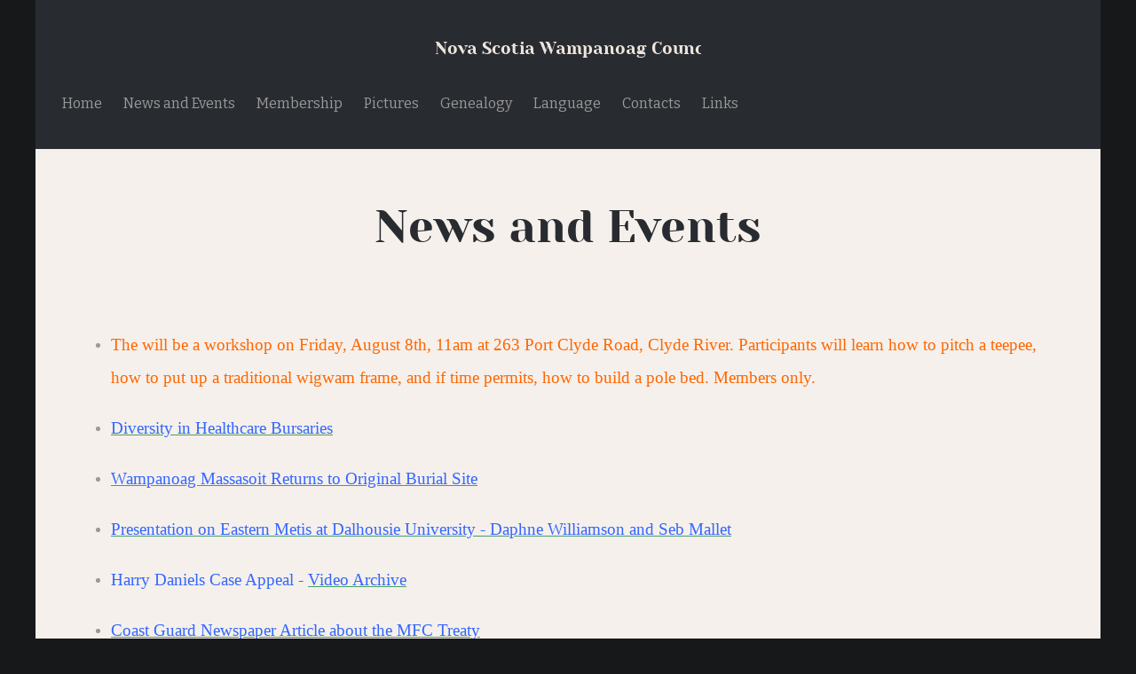

--- FILE ---
content_type: text/html; charset=utf-8
request_url: https://www.nswampanoag.org/news.html
body_size: 10882
content:

<!DOCTYPE html> <!--[if lt IE 7]> <html class="no-js ie lt-ie10 lt-ie9 lt-ie8 lt-ie7"> <![endif]--> <!--[if IE 7]> <html class="no-js ie ie7 lt-ie10 lt-ie9 lt-ie8"> <![endif]--> <!--[if IE 8]> <html class="no-js ie ie8 lt-ie10 lt-ie9"> <![endif]--> <!--[if IE 9]> <html class="no-js ie ie9 lt-ie10"> <![endif]--> <!--[if gt IE 9]> <html class="no-js ie not-ie-legacy"> <![endif]--> <!--[if !IE]><!--> <html class="wdk-theme no-js font-size--med"> <!--<![endif]--> <head> <meta http-equiv="X-UA-Compatible" content="IE=edge,chrome=1" /> <meta name="viewport" content="width=device-width, initial-scale=1.0" /> <meta name="format-detection" content="telephone=no" /> <link rel="stylesheet" href="https://assetsbeta.create-cdn.net/_assets/livesites/feature/content-builder/content-builder.min.css?946c8f0262d2417f57c6f34745b66037"> <title>News and Events</title> <meta name="keywords" content=""/> <meta name="description" content=""/> <meta name="MSSmartTagsPreventParsing" content="TRUE"/> <link rel="shortcut icon" href="/favicon_default.ico" /> <script src="https://assetsbeta.create-cdn.net/_assets/livesites/component/common/jquery-3.7.1.min.js?2c872dbe60f4ba70fb85356113d8b35e" type="text/javascript"></script><script src="https://assetsbeta.create-cdn.net/_assets/livesites/component/common/jquery-migrate-3.5.2.min.js?88d82ba2bc432aa8ea45a71fb47ebccf" type="text/javascript"></script><script src="/include/js/loader.js?2025-06-26 11:03:06"></script><!-- Global site tag (gtag.js) - Google Analytics --><script type="text/javascript" src="https://www.googletagmanager.com/gtag/js?id=G-JNE452KQ6T" async></script><script type="text/javascript" >    var siteid = 305306;
    window.dataLayer = window.dataLayer || [];
    function gtag(){dataLayer.push(arguments);}
    gtag('js', new Date());
    gtag('config', 'G-JNE452KQ6T', {
      'siteid': siteid
    });

        
    $(function(){
      if (window.events) {
        var shopCurrency = 'GBP';
        window.events.on('addToBasket', function (data, source) {
          if(gtag) {
            let item_list_id = 'product_page';
            let item_list_name = 'Product Page';

            if(source === 'category_page') {
              item_list_id = 'category_page';
              item_list_name = 'Category Page';
            }

            gtag("event", "add_to_cart", {
              currency: shopCurrency,
              value: data.price * data.quantity,
              items: [
                {
                item_id: data.ID,
                item_name: data.title,
                item_list_id: item_list_id,
                item_list_name: item_list_name,
                price: data.price,
                quantity: data.quantity,
                }
              ]
            });
          }
        });

        window.events.on('removeFromBasket', function (data) {
          if(gtag) {
            gtag("event", "remove_from_cart", {
              currency: shopCurrency,
              value: data.price * data.quantity,
              items: [
                {
                item_id: data.ID,
                item_name: data.title,
                item_list_id: 'basket',
                item_list_name: 'Basket',
                price: data.price,
                quantity: data.quantity,
                }
              ]
            });
          }
        })

        window.events.on('checkoutStart', function (data) {
          if(gtag) {
            let basketItems = data.basket.map(function(product) {
              return {
                item_id: product.ID,
                item_name: product.title,
                price: product.price,
                quantity: product.quantity
              }
            });

            gtag("event", "begin_checkout", {
              value: data.amount,
              currency: data.currency,
              items: basketItems
            });
          }

        });

        window.events.on('checkoutComplete', function (data) {
          if(gtag) {
            let basketItems = data.basket.map(function(product) {
              return {
                item_id: product.ID,
                item_name: product.title,
                price: product.price,
              }
            })

            gtag("event", "purchase", {
              currency: data.currency,
              transaction_id: data.transaction_id,
              value: data.amount,
              coupon: data.discount_code,
              shipping: data.postage_price,
              items: basketItems,
            })
          }
        });

        window.events.on('productView', function (data) {
          if(gtag) {
            gtag("event", "view_item", {
              currency: shopCurrency,
              value: 0,
              items: [
                {
                item_id: data.ID,
                item_name: data.title,
                item_list_id: "product_page",
                item_list_name: "Product Page",
                price: data.price
                }
              ]
            });
          }
        })

        window.events.on('checkoutStage', function (step) {
          if(gtag) {
            gtag("event", "checkout", {
              'step': step
            });
          }
        })

        window.events.on('formSubmitting', function(data){
          if(gtag) {
            gtag("event", "form_submit", data);
          }
        });
      }
    });
</script><link rel="stylesheet" type="text/css" href="https://fonts.googleapis.com/css?display=swap&family=Bitter:300,400,600,700"><style>@font-face {font-family: "font awesome";font-style: normal;font-weight: normal;font-display: swap;src: url("https://create-cdn.net/_assets/fonts/template-fonts/icons/fontawesome/fontawesome.eot?20141125");src: url("https://create-cdn.net/_assets/fonts/template-fonts/icons/fontawesome/fontawesome.eot?iefix&20141125") format("embedded-opentype"), url("https://create-cdn.net/_assets/fonts/template-fonts/icons/fontawesome/fontawesome.woff?20141125") format("woff"), url("https://create-cdn.net/_assets/fonts/template-fonts/icons/fontawesome/fontawesome.ttf?20141125") format("truetype"), url("https://create-cdn.net/_assets/fonts/template-fonts/icons/fontawesome/fontawesome.svg#font-awesome?20141125") format("svg"),url("https://create-cdn.net/_assets/fonts/template-fonts/icons/fontawesome/fontawesome.ttf?20141125") format("truetype")}@font-face {font-family: "yeseva one";font-style: normal;font-weight: normal;font-display: swap;src: url("https://create-cdn.net/_assets/fonts/template-fonts/regular/yesevaone/yesevaone.eot");src: url("https://create-cdn.net/_assets/fonts/template-fonts/regular/yesevaone/yesevaone.eot?iefix") format("embedded-opentype"), url("https://create-cdn.net/_assets/fonts/template-fonts/regular/yesevaone/yesevaone.woff") format("woff"), url("https://create-cdn.net/_assets/fonts/template-fonts/regular/yesevaone/yesevaone.ttf") format("truetype"), url("https://create-cdn.net/_assets/fonts/template-fonts/regular/yesevaone/yesevaone.svg#yeseva-one") format("svg"),url("https://create-cdn.net/_assets/fonts/template-fonts/regular/yesevaone/yesevaone.ttf") format("truetype")}@font-face {font-family: "yeseva one";font-style: normal;font-weight: normal;font-display: swap;src: url("https://create-cdn.net/_assets/fonts/template-fonts/regular/yesevaone/yesevaone.eot");src: url("https://create-cdn.net/_assets/fonts/template-fonts/regular/yesevaone/yesevaone.eot?iefix") format("embedded-opentype"), url("https://create-cdn.net/_assets/fonts/template-fonts/regular/yesevaone/yesevaone.woff") format("woff"), url("https://create-cdn.net/_assets/fonts/template-fonts/regular/yesevaone/yesevaone.ttf") format("truetype"), url("https://create-cdn.net/_assets/fonts/template-fonts/regular/yesevaone/yesevaone.svg#yeseva-one") format("svg"),url("https://create-cdn.net/_assets/fonts/template-fonts/regular/yesevaone/yesevaone.ttf") format("truetype")}</style><script>window.createSite = {"pageid":"2803845"};</script><link rel="stylesheet" href="https://assetsbeta.create-cdn.net/_assets/livesites/component/modal/modal.min.css?0712ddff8bb7c2ec4838ba17b29103f7" /><link rel="stylesheet" href="https://assetsbeta.create-cdn.net/_assets/livesites/component/session/session.min.css?d14ed9b57555828f24e1c7c78a5bfc7b" /><script type="text/javascript" src="https://assetsbeta.create-cdn.net/_assets/livesites/component/modal/modal.min.js?66520fc5d9421d9b4022a8910d693cbe" async></script><script src="https://assetsbeta.create-cdn.net/_assets/livesites/component/session/session.min.js?e9b6512c3cd27c880a4cc1ed03166ee2" defer></script><script src="https://assetsbeta.create-cdn.net/_assets/livesites/component/page-events/page-events.min.js?64345003a6529e9ec6053cb77419e3db"></script><link rel='stylesheet' href='/theme.min.css?2025-06-26 11:03:06' type='text/css' /><link rel="stylesheet" type="text/css" href="/palette.css?2025-06-26 11:03:06" media="screen"><!--Theme JS--><script type="text/javascript">function detect_ie(){var e=window.navigator.userAgent,t=e.indexOf("MSIE ");if(t>0){parseInt(e.substring(t+5,e.indexOf(".",t)),10);document.querySelector("html").className+=" ie"}else{if(e.indexOf("Trident/")>0){var n=e.indexOf("rv:");parseInt(e.substring(n+3,e.indexOf(".",n)),10);document.querySelector("html").className+=" ie"}else{var d=e.indexOf("Edge/");if(!(d>0))return document.querySelector("html").className+=" not-ie",!1;parseInt(e.substring(d+5,e.indexOf(".",d)),10);document.querySelector("html").className+=" edge"}}}function hasFlexGapSupport(){const e=document.createElement("div");e.style.display="flex",e.style.flexDirection="column",e.style.rowGap="1px",e.appendChild(document.createElement("div")),e.appendChild(document.createElement("div")),document.body.appendChild(e);const t=1===e.scrollHeight;return e.parentNode.removeChild(e),t}document.addEventListener("DOMContentLoaded",(function(){detect_ie();/iPad|iPhone|iPod/.test(navigator.userAgent)&&!window.MSStream&&!hasFlexGapSupport()&&document.documentElement.classList.add("flex-gap-not-supported")}));</script><script type="application/ld+json">
				{
				  "@context": "http://schema.org",
				  "@type": "WebSite",
				  "url": "https://www.nswampanoag.org/",
				  "potentialAction": {
				    "@type": "SearchAction",
				    "target": "https://www.nswampanoag.org/shop/search.php?q={search_term_string}",
				    "query-input": "required name=search_term_string"
				  }
				}</script><script>!function(e,t,n){function r(e,t){return typeof e===t}function s(){var e,t,n,s,i,o,a;for(var l in w)if(w.hasOwnProperty(l)){if(e=[],t=w[l],t.name&&(e.push(t.name.toLowerCase()),t.options&&t.options.aliases&&t.options.aliases.length))for(n=0;n<t.options.aliases.length;n++)e.push(t.options.aliases[n].toLowerCase());for(s=r(t.fn,"function")?t.fn():t.fn,i=0;i<e.length;i++)o=e[i],a=o.split("."),1===a.length?S[a[0]]=s:(!S[a[0]]||S[a[0]]instanceof Boolean||(S[a[0]]=new Boolean(S[a[0]])),S[a[0]][a[1]]=s),y.push((s?"":"no-")+a.join("-"))}}function i(e){var t=b.className,n=S._config.classPrefix||"";if(x&&(t=t.baseVal),S._config.enableJSClass){var r=new RegExp("(^|\\s)"+n+"no-js(\\s|$)");t=t.replace(r,"$1"+n+"js$2")}S._config.enableClasses&&(t+=" "+n+e.join(" "+n),x?b.className.baseVal=t:b.className=t)}function o(){return"function"!=typeof t.createElement?t.createElement(arguments[0]):x?t.createElementNS.call(t,"http://www.w3.org/2000/svg",arguments[0]):t.createElement.apply(t,arguments)}function a(e){return e.replace(/([a-z])-([a-z])/g,function(e,t,n){return t+n.toUpperCase()}).replace(/^-/,"")}function l(){var e=t.body;return e||(e=o(x?"svg":"body"),e.fake=!0),e}function f(e,n,r,s){var i,a,f,u,c="modernizr",d=o("div"),p=l();if(parseInt(r,10))for(;r--;)f=o("div"),f.id=s?s[r]:c+(r+1),d.appendChild(f);return i=o("style"),i.type="text/css",i.id="s"+c,(p.fake?p:d).appendChild(i),p.appendChild(d),i.styleSheet?i.styleSheet.cssText=e:i.appendChild(t.createTextNode(e)),d.id=c,p.fake&&(p.style.background="",p.style.overflow="hidden",u=b.style.overflow,b.style.overflow="hidden",b.appendChild(p)),a=n(d,e),p.fake?(p.parentNode.removeChild(p),b.style.overflow=u,b.offsetHeight):d.parentNode.removeChild(d),!!a}function u(e,t){return!!~(""+e).indexOf(t)}function c(e,t){return function(){return e.apply(t,arguments)}}function d(e,t,n){var s;for(var i in e)if(e[i]in t)return n===!1?e[i]:(s=t[e[i]],r(s,"function")?c(s,n||t):s);return!1}function p(e){return e.replace(/([A-Z])/g,function(e,t){return"-"+t.toLowerCase()}).replace(/^ms-/,"-ms-")}function v(t,n,r){var s;if("getComputedStyle"in e){s=getComputedStyle.call(e,t,n);var i=e.console;if(null!==s)r&&(s=s.getPropertyValue(r));else if(i){var o=i.error?"error":"log";i[o].call(i,"getComputedStyle returning null, its possible modernizr test results are inaccurate")}}else s=!n&&t.currentStyle&&t.currentStyle[r];return s}function m(t,r){var s=t.length;if("CSS"in e&&"supports"in e.CSS){for(;s--;)if(e.CSS.supports(p(t[s]),r))return!0;return!1}if("CSSSupportsRule"in e){for(var i=[];s--;)i.push("("+p(t[s])+":"+r+")");return i=i.join(" or "),f("@supports ("+i+") { #modernizr { position: absolute; } }",function(e){return"absolute"==v(e,null,"position")})}return n}function g(e,t,s,i){function l(){c&&(delete P.style,delete P.modElem)}if(i=!r(i,"undefined")&&i,!r(s,"undefined")){var f=m(e,s);if(!r(f,"undefined"))return f}for(var c,d,p,v,g,h=["modernizr","tspan","samp"];!P.style&&h.length;)c=!0,P.modElem=o(h.shift()),P.style=P.modElem.style;for(p=e.length,d=0;d<p;d++)if(v=e[d],g=P.style[v],u(v,"-")&&(v=a(v)),P.style[v]!==n){if(i||r(s,"undefined"))return l(),"pfx"!=t||v;try{P.style[v]=s}catch(y){}if(P.style[v]!=g)return l(),"pfx"!=t||v}return l(),!1}function h(e,t,n,s,i){var o=e.charAt(0).toUpperCase()+e.slice(1),a=(e+" "+z.join(o+" ")+o).split(" ");return r(t,"string")||r(t,"undefined")?g(a,t,s,i):(a=(e+" "+j.join(o+" ")+o).split(" "),d(a,t,n))}var y=[],w=[],C={_version:"3.4.0",_config:{classPrefix:"",enableClasses:!0,enableJSClass:!0,usePrefixes:!0},_q:[],on:function(e,t){var n=this;setTimeout(function(){t(n[e])},0)},addTest:function(e,t,n){w.push({name:e,fn:t,options:n})},addAsyncTest:function(e){w.push({name:null,fn:e})}},S=function(){};S.prototype=C,S=new S,S.addTest("eventlistener","addEventListener"in e),S.addTest("svg",!!t.createElementNS&&!!t.createElementNS("http://www.w3.org/2000/svg","svg").createSVGRect);var b=t.documentElement;S.addTest("classlist","classList"in b);var x="svg"===b.nodeName.toLowerCase();S.addTest("srcset","srcset"in o("img")),S.addTest("inlinesvg",function(){var e=o("div");return e.innerHTML="<svg/>","http://www.w3.org/2000/svg"==("undefined"!=typeof SVGRect&&e.firstChild&&e.firstChild.namespaceURI)});var T=function(){function e(e,t){var s;return!!e&&(t&&"string"!=typeof t||(t=o(t||"div")),e="on"+e,s=e in t,!s&&r&&(t.setAttribute||(t=o("div")),t.setAttribute(e,""),s="function"==typeof t[e],t[e]!==n&&(t[e]=n),t.removeAttribute(e)),s)}var r=!("onblur"in t.documentElement);return e}();C.hasEvent=T;var E=C.testStyles=f,_=function(){var e=navigator.userAgent,t=e.match(/w(eb)?osbrowser/gi),n=e.match(/windows phone/gi)&&e.match(/iemobile\/([0-9])+/gi)&&parseFloat(RegExp.$1)>=9;return t||n}();_?S.addTest("fontface",!1):E('@font-face {font-family:"font";src:url("https://")}',function(e,n){var r=t.getElementById("smodernizr"),s=r.sheet||r.styleSheet,i=s?s.cssRules&&s.cssRules[0]?s.cssRules[0].cssText:s.cssText||"":"",o=/src/i.test(i)&&0===i.indexOf(n.split(" ")[0]);S.addTest("fontface",o)}),S.addTest("details",function(){var e,t=o("details");return"open"in t&&(E("#modernizr details{display:block}",function(n){n.appendChild(t),t.innerHTML="<summary>a</summary>b",e=t.offsetHeight,t.open=!0,e=e!=t.offsetHeight}),e)});var R="Moz O ms Webkit",z=C._config.usePrefixes?R.split(" "):[];C._cssomPrefixes=z;var L=function(t){var r,s=prefixes.length,i=e.CSSRule;if("undefined"==typeof i)return n;if(!t)return!1;if(t=t.replace(/^@/,""),r=t.replace(/-/g,"_").toUpperCase()+"_RULE",r in i)return"@"+t;for(var o=0;o<s;o++){var a=prefixes[o],l=a.toUpperCase()+"_"+r;if(l in i)return"@-"+a.toLowerCase()+"-"+t}return!1};C.atRule=L;var j=C._config.usePrefixes?R.toLowerCase().split(" "):[];C._domPrefixes=j;var N={elem:o("modernizr")};S._q.push(function(){delete N.elem});var P={style:N.elem.style};S._q.unshift(function(){delete P.style}),C.testAllProps=h;var A=C.prefixed=function(e,t,n){return 0===e.indexOf("@")?L(e):(e.indexOf("-")!=-1&&(e=a(e)),t?h(e,t,n):h(e,"pfx"))};S.addTest("objectfit",!!A("objectFit"),{aliases:["object-fit"]}),s(),i(y),delete C.addTest,delete C.addAsyncTest;for(var k=0;k<S._q.length;k++)S._q[k]();e.Modernizr=S}(window,document);
function jsload(e,t){if(0===e.indexOf("/_assets/")&&(e=createCDNPath+e),jsload_files.indexOf(e)===-1){if("function"==typeof t){var s=document.createElement("script"),a=document.getElementsByTagName("script")[0];s.src=e,a.parentNode.insertBefore(s,a),t&&(s.onload=t)}else document.write(unescape('%3Cscript src="'+e+'"%3E%3C/script%3E'));jsload_files.push(e)}}var jsload_files=[];if("undefined"==typeof createCDNPath)var createCDNPath="https://create-cdn.net";

		 	if( ! Modernizr.classlist ){
				jsload('/_assets/shared/component/polyfill-classlist/polyfill-classlist.min.js');
		 	}
		

		 	if( ! Modernizr.eventlistener ){
				jsload('/_assets/shared/component/polyfill-eventlistener/polyfill-eventlistener.min.js');
		 	}</script> <style>
      body, .font--content { font-family: "bitter"; }
				.font--heading { font-family: "yeseva one"; }
				.font--logo { font-family: "yeseva one"; }
				.i { font-family: "font awesome" ; }      /* A comment to stop the syntax highlighting from breaking */

      /* Add the template background options */

      html {<!--WDK: templateoption:templatebg-->
      }</style> <link rel="stylesheet" href="https://create-cdn.net/_assets/livesites/component/csswizardry-grids-responsive/csswizardry-grids-responsive.min.css?20150528"> <!--[if lt IE 9]> <script src="https://create-cdn.net/_assets/livesites/component/html5shiv/html5shiv.min.js"></script> <![endif]--> <script>
      var firstBlock, headerBlock, blockContent
      function incorporateHeader() {
        // First-run setup
        if (!firstBlock) {
          firstBlock = document.querySelector('.block--incorporate-header')

          blockContent = firstBlock.getElementsByClassName('block__content')[0]
          if (!blockContent) {
            blockContent = firstBlock
          }
          headerBlock = document.getElementById('site-navigation')
          // Split and find as running the regex directly on className did not work.
          var firstBlockPalette = firstBlock.className.split(' ').find(function (e) {
            return /^palette-[a-zA-Z0-9_-]+$/.test(e)
          })
          var headerBlocks = headerBlock.children
          for (var i = 0; i < headerBlocks.length; i++) {
            //Remove existing palette class
            headerBlocks[i].className.replace(/(s|^)palette-[a-zA-Z0-9_-]+($|s)/, ' ')
            if (firstBlockPalette) {
              headerBlocks[i].classList.add(firstBlockPalette)
            }
          }
          // The header now needs the incorporated class
          headerBlock.classList.add('header--incorporated')
          // Re-run on resize
          window.addEventListener('resize', incorporateHeader, true)
          // Run again when things have finished running
          window.setTimeout(incorporateHeader, 0)

          var headerImages = headerBlock.querySelectorAll('img')
          for (var i = 0; i < headerImages.length; i++) {
            var image = headerImages[i]
            image.addEventListener('load', incorporateHeader)
          }
        }
        blockContent.style.paddingTop = ''
        var headerHeight = headerBlock.scrollHeight
        var originalPadding = window.getComputedStyle(blockContent).paddingTop
        blockContent.style.paddingTop = 'calc(' + headerHeight + 'px + ' + originalPadding + ')'
      }</script> </head> <body class="wdk_columnCount_0 has-banner--type-text has-wallpaper page-type-standard heading--lrg button--square wdk-theme-body template-rwd template-structure-167"> <div id="site-wrapper" class="site-wrapper"> <header id="site-navigation" class="site-header is-content-builder"> <!----><section data-save-timestamp="1662022400595" id="block_1093781" data-cb-blocktype="StackedHeader" data-cb-version="3.0.1" data-menu-bar-style="none" data-header-bar-style="none" class="block js-block--block_1093 block--pad-top-25 block--pad-bottom-25 b-header block--header StackedHeader block--horizontal-content-left"><!----> <div data-name="header-bar" class="b-header__bar is-inline is-hidden-on-mobile" style="display:none;"><!----> <div class="b-container"><div class="b-row"><div class="b-col-12 b-flex--xs"><div class="b-header__item-wrapper has-items-inline--xs is-aligned-left is-nested" style="display:none;"> <div class="b-header__item b-flex--shrink-0 b-line-height--0"><!----></div></div> <div class="b-header__item-wrapper has-items-inline--xs is-aligned-center is-nested" style="display:none;"><div class="b-header__item b-flex--shrink-0 b-text-left--xs"><!----></div></div> <div class="b-header__item-wrapper has-items-inline--xs is-aligned-right is-nested" style="display:none;"><div class="b-line-height b-header__item b-text-right--xs is-hidden-on-mobile"><!----></div> <div class="b-header__item b-flex--shrink-0 b-line-height--0 if-basket"><ul data-name="account-shop-icons" class="b-account-shop-icons sm sm-shop b-line-height--0"><!----> <li data-name="shopbasket" data-sm-reverse="true" class="editable-element editable-element--shop-basket shop-basket sm-shop-toggle-wrapper if-basket"></li></ul></div></div></div></div></div></div> <div class="block__content"> <div class="b-container-wrapper"><div class="b-container"><div class="b-row"><div class="b-col-12"><div class="b-header__item-wrapper has-items-inline--md is-aligned-center"><div itemscope="itemscope" itemtype="http://schema.org/Organization" full-row-on-mobile="" class="b-header__item b-line-height--0 is-logo"><a data-name="logo" itemprop="url" href="/" class="editable-element editable-element--logo logo-container"><p id="logo-element-element_1095" class="logo logo--text font--logo b-margin-t-0--xs b-margin-b-0--xs b-line-height--xs">Nova Scotia Wampanoag Council</p></a></div> <div full-row-on-mobile="" class="b-header__item b-flex--grow-1 b-text-right--xs" style="display:none;"><!----></div></div></div></div></div></div> </div> <div class="b-header__menu-bar is-inline"><!----> <div class="b-container-wrapper"><div class="b-container"><div class="b-row"><div id="site-menu" role="navigation" class="b-col-12"><div data-name="navigation" class="s-navigation text-center"><div data-name="nav" class="s-navigation__menu js-menu-nav-container"><button type="button" class="s-menu-icon hamburger hamburger--squeeze js-mobile-open uneditable-element"><span aria-hidden="true" class="hamburger-box"><span class="hamburger-inner icon"></span></span></button> <nav data-name="menu" class="js-menu-nav b-line-height--0 s-menu s-menu--reset-margin"><button type="button" class="s-menu-close hamburger hamburger--squeeze is-active js-mobile-inside-close b-padding-y-30--xs b-padding-x-30--xs b-line-height--xs"><span aria-hidden="true" class="hamburger-box"><span class="hamburger-inner icon"></span></span></button> <div class="s-menu-container"><span class="js-menu__container-block_1093_sticky--false b-display-inline-block--md s-menu--loading"> <ul class="editable-element editable-element--menu  "> <li class="js-menu__more-item-block_1093_sticky--false "> <a  href="/">
                    Home                  </a> </li> <li class="js-menu__more-item-block_1093_sticky--false "> <a  href="/news.html">
                    News and Events                  </a> </li> <li class="js-menu__more-item-block_1093_sticky--false "> <a  href="/membership.html">
                    Membership                  </a> </li> <li class="js-menu__more-item-block_1093_sticky--false "> <a  href="/pics.html">
                    Pictures                  </a> </li> <li class="js-menu__more-item-block_1093_sticky--false "> <a  href="/genealogy.html">
                    Genealogy                  </a> </li> <li class="js-menu__more-item-block_1093_sticky--false "> <a  href="/language.html">
                    Language                  </a> </li> <li class="js-menu__more-item-block_1093_sticky--false "> <a  href="/contact.html">
                    Contacts                  </a> </li> <li class="js-menu__more-item-block_1093_sticky--false "> <a  href="/links.html">
                    Links                  </a> </li> <li class="js-menu__more-container-block_1093_sticky--false b-display-none--xs"> <a>More</a> <ul></ul> </li> </ul> </span></div> </nav></div></div></div></div></div></div></div></section><span class="rendered-assets"><script src="https://assetsbeta.create-cdn.net/_assets/livesites/feature/content-builder/static/js/jquery.smartmenus.min.js?3.0.1"></script> <script src="https://assetsbeta.create-cdn.net/_assets/livesites/feature/content-builder/static/js/menu-resize.min.js?3.0.1"></script> <script src="https://assetsbeta.create-cdn.net/_assets/livesites/feature/content-builder/static/js/fit-svg.min.js?3.0.1"></script></span><span class="rendered-assets"><script>FitSVG(document.getElementById("logo-element-element_1095"))</script> <script>initMenuResize("js-menu__container-block_1093_sticky--false", "js-menu__more-container-block_1093_sticky--false")</script></span> </header> <main id="site-content" class="structure__item structure__item--page site-content"> <div class="structure__item__utility clearfix"> <div role="main" class="site-main"> <h1
              class="site-main__page-title wdk_content-pagetitle heading heading--alpha font--heading"
            > <span class="heading__utility">News and Events</span> </h1> <p style="padding-left: 30px;">&nbsp;</p> <ul> <li><span style="color: #ff6600; font-family: verdana; font-size: 14pt;" data-mce-mark="1"><span style="color: #ff6600; font-family: verdana; font-size: 14pt;" data-mce-mark="1">The will be a workshop on Friday, August 8th, 11am at 263 Port Clyde Road, Clyde River. Participants will learn how to pitch a teepee, how to put up a traditional wigwam frame, and if time permits, how to build a pole bed. Members only.</span></span></li> </ul> <ul> <li><span style="color: #0000ff; font-family: verdana;" data-mce-mark="1"><span style="color: #3366ff;" data-mce-mark="1"><span style="font-size: 14pt;" data-mce-mark="1"><a href="https://qe2foundation.ca/diversitybursary"><span style="color: #3366ff;" data-mce-mark="1">Diversity in Healthcare Bursaries</span></a></span>&nbsp;</span></span></li> </ul> <ul> <li><span style="font-family: verdana; font-size: 14pt; color: #3366ff;" data-mce-mark="1"><a href="http://www.capecodtoday.com/article/2017/04/12/231617-Wampanoag-Massasoit-Returns-Original-Burial-Site"><span style="font-family: verdana; font-size: 14pt; color: #3366ff;" data-mce-mark="1">Wampanoag Massasoit Returns to Original Burial Site</span></a></span></li> </ul> <ul> <li><a href="https://www.facebook.com/daphne.williamson.3/videos/10156566142575612/?__mref=message%20"><span style="color: #3366ff; font-family: verdana; font-size: 14pt;" data-mce-mark="1"><span style="color: #3366ff; font-family: verdana; font-size: 14pt;" data-mce-mark="1">Presentation on Eastern Metis at Dalhousie University - Daphne Williamson</span>&nbsp;and Seb Mallet</span></a></li> </ul> <ul> <li><span style="color: #3366ff;" data-mce-mark="1"><span style="font-family: verdana; font-size: 14pt;" data-mce-mark="1">Harry Daniels Case Appeal - </span><span style="font-family: verdana; font-size: 14pt;" data-mce-mark="1"><a href="http://www.scc-csc.gc.ca/case-dossier/info/webcastview-webdiffusionvue-eng.aspx?cas=35945&amp;urlen=http://www4.insinc.com/ibc/mp/md/open_protected/c/486/1938/201510080500wv150en,001&amp;urlfr=http://www4.insinc.com/ibc/mp/md/open_protected/c/486/1940/201510080500wv150en,001&amp;date=2015-10-08"><span style="color: #3366ff;" data-mce-mark="1">Video Archive</span></a></span></span></li> </ul> <ul> <li><span style="color: #3366ff; font-family: verdana; font-size: 14pt;" data-mce-mark="1"><a href="http://www.thecoastguard.ca/News/Local/2015-10-07/article-4302220/Federation-signs-treaty-with-Barrington-area-Metis-Council/1"><span style="color: #3366ff;" data-mce-mark="1">Coast Guard Newspaper Article about the MFC Treaty</span></a></span></li> </ul> <ul> <li><span style="color: #3366ff;" data-mce-mark="1"><span style="font-family: verdana;" data-mce-mark="1"><span style="font-family: verdana;" data-mce-mark="1"><span style="font-size: 14pt;" data-mce-mark="1"><span style="font-size: 14pt;" data-mce-mark="1"><span style="font-size: 14pt;" data-mce-mark="1"><span style="font-size: 14pt;" data-mce-mark="1">A treaty of cooperation and unity&nbsp;between the the&nbsp;M&eacute;tis Federation of Canada and SWNM was signed on September 13th in Clam Point, Nova Scotia. Visit the <a href="/pics.html"><span style="color: #3366ff;" data-mce-mark="1">pictures</span></a>&nbsp;page for photos taken at the signing. Marilyn Cunningham, Paul Crowell, and Rick Crowell witnessed Chief Tony Cunningham&nbsp;signing&nbsp;the treaty.</span></span></span></span></span></span></span></li> </ul> <ul> <li> <p><span style="color: #3366ff; font-family: verdana; font-size: 14pt;" data-mce-mark="1"><a href="http://www.cbc.ca/news/aboriginal/supreme-court-to-hear-landmark-case-for-off-reserve-aboriginal-people-1.2841870"><span style="color: #3366ff;" data-mce-mark="1">Supreme Court to hear landmark case for off-reserve aboriginal people</span></a></span></p> </li> <li> <p><span style="color: #3366ff; font-family: verdana; font-size: 14pt;" data-mce-mark="1"><a href="http://thechronicleherald.ca/novascotia/1203764-metis-man-fined-in-hunting-rights-case"><span style="color: #3366ff;" data-mce-mark="1">Hatfield Decision Comes Down</span></a></span></p> </li> <li> <p><span style="color: #3366ff; font-family: verdana; font-size: 14pt;" data-mce-mark="1"><a href="http://decisions.fca-caf.gc.ca/fca-caf/decisions/en/item/71052/index.do"><span style="color: #3366ff;" data-mce-mark="1">Canada v. Daniels Appeal Decision</span></a></span></p> </li> <li> <p><span style="color: #3366ff; font-family: verdana; font-size: 14pt;" data-mce-mark="1"><a href="http://aptn.ca/news/2014/02/05/mikmaq-taught-nova-scotia-trapper-live-land/"><span style="color: #3366ff;" data-mce-mark="1">Trapper McKinnon Video on APTN</span></a>&nbsp;</span></p> </li> <li> <p><span style="color: #3366ff; font-family: verdana; font-size: 14pt;" data-mce-mark="1"><a title="APTN  Story on Nova Scotia M&eacute;tis and Babin Decision" href="http://aptn.ca/news/2014/01/03/metis-man-loses-court-battle-illegal-fishing/"><span style="color: #3366ff;" data-mce-mark="1">APTN Story on Nova Scotia M&eacute;tis and Babin Decision</span></a></span></p> </li> </ul> <ul> <li> <p><span style="color: #3366ff; font-family: verdana; font-size: 14pt;" data-mce-mark="1">The Standing Senate Committee on Aboriginal People has released their report called <a href="http://www.parl.gc.ca/Content/SEN/Committee/411/appa/rep/rep12jun13-e.pdf"><span style="color: #3366ff;" data-mce-mark="1">The People Who Own Themselves</span></a>. The Sou'West Nova M&eacute;tis Community is included in the report.</span></p> </li> </ul> <ul> <li> <p><span style="color: #3366ff; font-family: verdana; font-size: 14pt;" data-mce-mark="1"><a href="http://thechronicleherald.ca/novascotia/487807-5-questions-metis-chief-hails-ruling-on-status-rights"><span style="color: #3366ff;" data-mce-mark="1">Chronicle Herald interview with Chief Tony Cunningham</span></a></span></p> </li> </ul> <ul> <li> <p style="text-align: left;"><span style="color: #3366ff; font-family: verdana; font-size: 14pt;" data-mce-mark="1">On 27 March 2012, the Standing Senate Committee on Aboriginal Peoples began a study on issues respecting the legal and political recognition of M&eacute;tis identity in Canada, including: legal, political and cultural definitions of the M&eacute;tis; and processes for enumeration and registration of the M&eacute;tis. Other matters in relation to the broader question of identity, and which may be explored as part of the study, include: the eligibility of the M&eacute;tis for existing federal programs and services; and the exercise of M&eacute;tis Aboriginal rights, including those that may be related to lands and harvesting. Sou'West Nova M&eacute;tis Council lawyer, Daphne Williamson spoke to the committee on behalf of the&nbsp;Sou'West Nova M&eacute;tis community on November 6th, 2012.</span></p> </li> <li> <p style="text-align: left;"><span style="color: #3366ff; font-family: verdana; font-size: 14pt;" data-mce-mark="1">Video Link - <a href="http://www.cpac.ca/en/programs/in-committee-from-the-senate-of-canada/episodes/20141295"><span style="color: #3366ff; font-family: verdana; font-size: 14pt;" data-mce-mark="1">Senate Committee on Aboriginal Peoples</span></a></span></p> </li> </ul> <p><span style="color: #4169e1; font-family: verdana; font-size: 14pt;" data-mce-mark="1">&nbsp;</span></p> </div> </div> </main> <footer id="site-footer" class="site-footer is-content-builder"> <!----><section data-save-timestamp="1662022451848" id="block_1016932" data-cb-blocktype="SingleColumnFooter" data-cb-version="3.0.1" data-footer-bar-style="none" data-column-layout="equal-medium" class="block js-block--block_1016 block--pad-top-50 block--pad-bottom-50 b-footer block--footer SingleColumnFooter block--horizontal-content-center block--container-medium"><!----> <div class="block__content"><div class="b-container-wrapper"><div class="b-container b-alignment"><div class="b-row"><div class="b-col-12 editable-element editable-element--footer-html"><div><script type="text/javascript" >if (typeof trackUnsplashImages === 'undefined') {
    function trackUnsplashImages () {
      let unsplashImages = document.querySelectorAll('.js-track-unsplash,.cb-track-unsplash')
      let unsplashIDs = []
      for (var img of unsplashImages) {
        unsplashIDs.push(img.getAttribute('data-external-id'))
      }

      if ( unsplashIDs.length ) {
        // Create an img tag to go to the tracking url
        let img = document.createElement('img')
        img.src = 'https://views.unsplash.com/v?app_id=92877&photo_id=' + unsplashIDs.join()
      }
    }

    document.addEventListener('DOMContentLoaded', function () {
      trackUnsplashImages();
    });
  }</script> </div></div></div> <div class="b-row"><div data-name="main-content" class="b-col-12 text-center b-element-group"><div class="b-footer__item-wrapper is-aligned-center"><div class="b-footer__item b-flex--shrink-0" style="display:none;"><!----></div> <div class="b-footer__item b-flex--shrink-0" style="display:none;"><!----></div> <div class="b-footer__item b-flex--shrink-0 b-line-height--0"><ul data-name="icon-list" class="b-social-icons editable-element editable-element--list-collection b-font-size-18--xs b-line-height--0"><li data-name="item" class="cb-editable-li b-position--relative"><div data-name="item-icon" class="editable-element editable-element--icon icon"><a href="https://www.facebook.com/create" data-type="external" target="_blank" title="facebook" data-file-id="" data-file-name="" rel="" data-icon="facebook" data-iconset="fontawesome4" class="link"><svg viewBox="0 0 1792 1792" xmlns="http://www.w3.org/2000/svg"><path d="M1343 12v264h-157q-86 0-116 36t-30 108v189h293l-39 296h-254v759h-306v-759h-255v-296h255v-218q0-186 104-288.5t277-102.5q147 0 228 12z"/></svg></a></div></li><li data-name="item" class="cb-editable-li b-position--relative"><div data-name="item-icon" class="editable-element editable-element--icon icon"><a href="https://www.twitter.com/createdotnet" data-type="external" target="_blank" title="twitter" data-file-id="" data-file-name="" rel="" data-icon="twitter" data-iconset="fontawesome4" class="link"><svg viewBox="0 0 1792 1792" xmlns="http://www.w3.org/2000/svg"><path d="M1684 408q-67 98-162 167 1 14 1 42 0 130-38 259.5t-115.5 248.5-184.5 210.5-258 146-323 54.5q-271 0-496-145 35 4 78 4 225 0 401-138-105-2-188-64.5t-114-159.5q33 5 61 5 43 0 85-11-112-23-185.5-111.5t-73.5-205.5v-4q68 38 146 41-66-44-105-115t-39-154q0-88 44-163 121 149 294.5 238.5t371.5 99.5q-8-38-8-74 0-134 94.5-228.5t228.5-94.5q140 0 236 102 109-21 205-78-37 115-142 178 93-10 186-50z"/></svg></a></div></li></ul></div> <div class="b-footer__item b-flex--shrink-0" style="display:none;"><!----></div></div></div></div></div></div></div> <div class="b-footer__bar is-inline"><!----> <div class="b-container-wrapper"><div class="b-container b-alignment"><div class="b-row"><div data-name="bar-content" class="b-col text-center"><p class="b-margin-b-0--xs"><!----> <span><span class="powered-by-links"> <span>Designed with <a href="https://www.create.net/?source=footer" rel="nofollow" target="_blank">Create</a></span></span></span></p></div></div></div></div></div></section><!----><!----> </footer> </div> <div class="utility-js-triggers"> <span
        id="js-navigation-breakpoint-trigger"
        class="utility-navigation-breakpoint-trigger"
      ></span> </div> <script>
      if (document.querySelector('.site-header .js-sticky')) {
        document.body.classList.add('has-sticky-header')
      }</script>  <script defer src="https://static.cloudflareinsights.com/beacon.min.js/vcd15cbe7772f49c399c6a5babf22c1241717689176015" integrity="sha512-ZpsOmlRQV6y907TI0dKBHq9Md29nnaEIPlkf84rnaERnq6zvWvPUqr2ft8M1aS28oN72PdrCzSjY4U6VaAw1EQ==" data-cf-beacon='{"version":"2024.11.0","token":"5c5780e6e968421aad06b143dadc5603","r":1,"server_timing":{"name":{"cfCacheStatus":true,"cfEdge":true,"cfExtPri":true,"cfL4":true,"cfOrigin":true,"cfSpeedBrain":true},"location_startswith":null}}' crossorigin="anonymous"></script>
</body></html>

--- FILE ---
content_type: text/css;charset=utf-8
request_url: https://www.nswampanoag.org/palette.css?2025-06-26%2011:03:06
body_size: 2670
content:


/** default Palette **/
:root {
--colour-content_background-r : 245;
--colour-content_background-g : 240;
--colour-content_background-b : 235;
--colour-content_background : rgb(var(--colour-content_background-r), var(--colour-content_background-g), var(--colour-content_background-b));--colour-alternative_content_background-r : 251;
--colour-alternative_content_background-g : 249;
--colour-alternative_content_background-b : 247;
--colour-alternative_content_background : rgb(var(--colour-alternative_content_background-r), var(--colour-alternative_content_background-g), var(--colour-alternative_content_background-b));--colour-content_text-r : 153;
--colour-content_text-g : 153;
--colour-content_text-b : 153;
--colour-content_text : rgb(var(--colour-content_text-r), var(--colour-content_text-g), var(--colour-content_text-b));--colour-content_link-r : 69;
--colour-content_link-g : 159;
--colour-content_link-b : 104;
--colour-content_link : rgb(var(--colour-content_link-r), var(--colour-content_link-g), var(--colour-content_link-b));--colour-content_heading-r : 40;
--colour-content_heading-g : 43;
--colour-content_heading-b : 48;
--colour-content_heading : rgb(var(--colour-content_heading-r), var(--colour-content_heading-g), var(--colour-content_heading-b));--colour-accent-r : 237;
--colour-accent-g : 228;
--colour-accent-b : 220;
--colour-accent : rgb(var(--colour-accent-r), var(--colour-accent-g), var(--colour-accent-b));--colour-accent_best_text: #000000;--colour-card_background-r : 237;
--colour-card_background-g : 228;
--colour-card_background-b : 220;
--colour-card_background : rgb(var(--colour-card_background-r), var(--colour-card_background-g), var(--colour-card_background-b));--colour-card_text-r : 153;
--colour-card_text-g : 153;
--colour-card_text-b : 153;
--colour-card_text : rgb(var(--colour-card_text-r), var(--colour-card_text-g), var(--colour-card_text-b));--colour-card_heading-r : 40;
--colour-card_heading-g : 43;
--colour-card_heading-b : 48;
--colour-card_heading : rgb(var(--colour-card_heading-r), var(--colour-card_heading-g), var(--colour-card_heading-b));--colour-card_link-r : 69;
--colour-card_link-g : 159;
--colour-card_link-b : 104;
--colour-card_link : rgb(var(--colour-card_link-r), var(--colour-card_link-g), var(--colour-card_link-b));--colour-border-r : 213;
--colour-border-g : 205;
--colour-border-b : 198;
--colour-border : rgb(var(--colour-border-r), var(--colour-border-g), var(--colour-border-b));--colour-primary_button_background-r : 69;
--colour-primary_button_background-g : 159;
--colour-primary_button_background-b : 104;
--colour-primary_button_background : rgb(var(--colour-primary_button_background-r), var(--colour-primary_button_background-g), var(--colour-primary_button_background-b));--colour-primary_button_text-r : 245;
--colour-primary_button_text-g : 240;
--colour-primary_button_text-b : 235;
--colour-primary_button_text : rgb(var(--colour-primary_button_text-r), var(--colour-primary_button_text-g), var(--colour-primary_button_text-b));--colour-secondary_button_background-r : 157;
--colour-secondary_button_background-g : 200;
--colour-secondary_button_background-b : 170;
--colour-secondary_button_background : rgb(var(--colour-secondary_button_background-r), var(--colour-secondary_button_background-g), var(--colour-secondary_button_background-b));--colour-secondary_button_text-r : 40;
--colour-secondary_button_text-g : 43;
--colour-secondary_button_text-b : 48;
--colour-secondary_button_text : rgb(var(--colour-secondary_button_text-r), var(--colour-secondary_button_text-g), var(--colour-secondary_button_text-b));--colour-tertiary_button_outline-r : 69;
--colour-tertiary_button_outline-g : 159;
--colour-tertiary_button_outline-b : 104;
--colour-tertiary_button_outline : rgb(var(--colour-tertiary_button_outline-r), var(--colour-tertiary_button_outline-g), var(--colour-tertiary_button_outline-b));--colour-tertiary_button_text-r : 69;
--colour-tertiary_button_text-g : 159;
--colour-tertiary_button_text-b : 104;
--colour-tertiary_button_text : rgb(var(--colour-tertiary_button_text-r), var(--colour-tertiary_button_text-g), var(--colour-tertiary_button_text-b));--colour-content_icon-r : 40;
--colour-content_icon-g : 43;
--colour-content_icon-b : 48;
--colour-content_icon : rgb(var(--colour-content_icon-r), var(--colour-content_icon-g), var(--colour-content_icon-b));--colour-content__form_background-r : 245;
--colour-content__form_background-g : 240;
--colour-content__form_background-b : 235;
--colour-content__form_background : rgb(var(--colour-content__form_background-r), var(--colour-content__form_background-g), var(--colour-content__form_background-b));--colour-content__form_text-r : 153;
--colour-content__form_text-g : 153;
--colour-content__form_text-b : 153;
--colour-content__form_text : rgb(var(--colour-content__form_text-r), var(--colour-content__form_text-g), var(--colour-content__form_text-b));--colour-header__accent_icon-r : 255;
--colour-header__accent_icon-g : 255;
--colour-header__accent_icon-b : 255;
--colour-header__accent_icon : rgb(var(--colour-header__accent_icon-r), var(--colour-header__accent_icon-g), var(--colour-header__accent_icon-b));--colour-footer__accent_background-r : 251;
--colour-footer__accent_background-g : 249;
--colour-footer__accent_background-b : 247;
--colour-footer__accent_background : rgb(var(--colour-footer__accent_background-r), var(--colour-footer__accent_background-g), var(--colour-footer__accent_background-b));--colour-footer__accent_text-r : 237;
--colour-footer__accent_text-g : 228;
--colour-footer__accent_text-b : 220;
--colour-footer__accent_text : rgb(var(--colour-footer__accent_text-r), var(--colour-footer__accent_text-g), var(--colour-footer__accent_text-b));--colour-footer__background-r : 40;
--colour-footer__background-g : 43;
--colour-footer__background-b : 48;
--colour-footer__background : rgb(var(--colour-footer__background-r), var(--colour-footer__background-g), var(--colour-footer__background-b));--colour-footer__border-r : 62;
--colour-footer__border-g : 66;
--colour-footer__border-b : 71;
--colour-footer__border : rgb(var(--colour-footer__border-r), var(--colour-footer__border-g), var(--colour-footer__border-b));--colour-footer__heading-r : 255;
--colour-footer__heading-g : 255;
--colour-footer__heading-b : 255;
--colour-footer__heading : rgb(var(--colour-footer__heading-r), var(--colour-footer__heading-g), var(--colour-footer__heading-b));--colour-footer__icon-r : 255;
--colour-footer__icon-g : 255;
--colour-footer__icon-b : 255;
--colour-footer__icon : rgb(var(--colour-footer__icon-r), var(--colour-footer__icon-g), var(--colour-footer__icon-b));--colour-footer__text-r : 237;
--colour-footer__text-g : 228;
--colour-footer__text-b : 220;
--colour-footer__text : rgb(var(--colour-footer__text-r), var(--colour-footer__text-g), var(--colour-footer__text-b));--colour-header__accent_background-r : 62;
--colour-header__accent_background-g : 66;
--colour-header__accent_background-b : 71;
--colour-header__accent_background : rgb(var(--colour-header__accent_background-r), var(--colour-header__accent_background-g), var(--colour-header__accent_background-b));--colour-header__accent_text-r : 255;
--colour-header__accent_text-g : 255;
--colour-header__accent_text-b : 255;
--colour-header__accent_text : rgb(var(--colour-header__accent_text-r), var(--colour-header__accent_text-g), var(--colour-header__accent_text-b));--colour-header__background-r : 40;
--colour-header__background-g : 43;
--colour-header__background-b : 48;
--colour-header__background : rgb(var(--colour-header__background-r), var(--colour-header__background-g), var(--colour-header__background-b));--colour-header__border-r : 62;
--colour-header__border-g : 66;
--colour-header__border-b : 71;
--colour-header__border : rgb(var(--colour-header__border-r), var(--colour-header__border-g), var(--colour-header__border-b));--colour-header__dropdown_background-r : 40;
--colour-header__dropdown_background-g : 43;
--colour-header__dropdown_background-b : 48;
--colour-header__dropdown_background : rgb(var(--colour-header__dropdown_background-r), var(--colour-header__dropdown_background-g), var(--colour-header__dropdown_background-b));--colour-header__dropdown_border-r : 62;
--colour-header__dropdown_border-g : 66;
--colour-header__dropdown_border-b : 71;
--colour-header__dropdown_border : rgb(var(--colour-header__dropdown_border-r), var(--colour-header__dropdown_border-g), var(--colour-header__dropdown_border-b));--colour-header__dropdown_text-r : 153;
--colour-header__dropdown_text-g : 153;
--colour-header__dropdown_text-b : 153;
--colour-header__dropdown_text : rgb(var(--colour-header__dropdown_text-r), var(--colour-header__dropdown_text-g), var(--colour-header__dropdown_text-b));--colour-header__icon-r : 69;
--colour-header__icon-g : 159;
--colour-header__icon-b : 104;
--colour-header__icon : rgb(var(--colour-header__icon-r), var(--colour-header__icon-g), var(--colour-header__icon-b));--colour-header__logo_text-r : 237;
--colour-header__logo_text-g : 228;
--colour-header__logo_text-b : 220;
--colour-header__logo_text : rgb(var(--colour-header__logo_text-r), var(--colour-header__logo_text-g), var(--colour-header__logo_text-b));--colour-header__menu_text-r : 153;
--colour-header__menu_text-g : 153;
--colour-header__menu_text-b : 153;
--colour-header__menu_text : rgb(var(--colour-header__menu_text-r), var(--colour-header__menu_text-g), var(--colour-header__menu_text-b));}

/* ---------------------------------
Misc
--------------------------------- */
 .text-muted {
			color:  #cccccc;
		color: var(--colour-content_text_lighten02, var(--colour-content_text, #cccccc));
}

/* ---------------------------------
Incorporate header into first block
--------------------------------- */
.header--incorporated:not(.is-stuck):not(.is-hidden)  .s-header__bar.s-header__bar--navigation {
	background-color: #f5f0eb;
	background-color: var(--colour-content_background, #f5f0eb);
}

.header--incorporated:not(.is-stuck):not(.is-hidden)  .s-header__menu-toggle .hamburger,
.header--incorporated:not(.is-stuck):not(.is-hidden)  a .icon,
.header--incorporated:not(.is-stuck):not(.is-hidden)  .s-header__bar:not(.s-header__bar--navigation) .icon,
.header--incorporated:not(.is-stuck):not(.is-hidden)  .s-header__bar a .icon,
.header--incorporated:not(.is-stuck):not(.is-hidden)  .s-header__bar .icon a,
.header--incorporated:not(.is-stuck):not(.is-hidden)  .sm-shop .sm-shop-toggle__icon {
	fill: #282b30;
	fill: var(--colour-content_heading, #282b30);
	color: #282b30;
	color: var(--colour-content_heading, #282b30);
}

.header--incorporated:not(.is-stuck):not(.is-hidden)  .s-header__bar,
.header--incorporated:not(.is-stuck):not(.is-hidden)  .sm-shop a,
.header--incorporated:not(.is-stuck):not(.is-hidden)  .logo--text {
	color: #282b30;
	color: var(--colour-content_heading, #282b30);
}

.header--incorporated:not(.is-stuck):not(.is-hidden)  .sm-menu > li > a > .sub-arrow {
	border-color: #282b30 transparent transparent transparent;
	border-color: var(--colour-content_heading, #282b30) transparent transparent transparent;
}

.header--incorporated:not(.is-stuck):not(.is-hidden)  .s-header__bar--border,
.header--incorporated:not(.is-stuck):not(.is-hidden)  .s-navigation--border {
	border-color: #d5cdc6;
	border-color: var(--colour-border, #d5cdc6);
}

.header--incorporated:not(.is-stuck):not(.is-hidden)  .s-header__item--tagline p {
	color: #999999;
	color: var(--colour-content_text, #999999);
}

.header--incorporated:not(.is-stuck):not(.is-hidden)  .s-header__item--tagline .heading {
	color: #999999;
	color: var(--colour-content_text, #999999);
}

@media (min-width: 768px) {
	.header--incorporated:not(.is-stuck):not(.is-hidden)  .sm-menu:not(.is-mobile-menu) a {
		color: #282b30;
	color: var(--colour-content_heading, #282b30);
	}
}

/* -----------------------------------------
Incorporate header (specific to new headers)
------------------------------------------ */
.header--incorporated:not(.is-stuck):not(.is-hidden) .b-header {
	color: #999999;
	color: var(--colour-content_text, #999999);
	border-color: #d5cdc6;
	border-color: var(--colour-border, #d5cdc6);
}

.header--incorporated:not(.is-stuck):not(.is-hidden) .b-header .logo,
.header--incorporated:not(.is-stuck):not(.is-hidden) .b-header .heading,
.header--incorporated:not(.is-stuck):not(.is-hidden) .b-header .subheading {
	color: #282b30;
	color: var(--colour-content_heading, #282b30);
}

.header--incorporated:not(.is-stuck):not(.is-hidden) .b-header .icon,
.header--incorporated:not(.is-stuck):not(.is-hidden) .b-header .icon::before,
.header--incorporated:not(.is-stuck):not(.is-hidden) .b-header .icon::after {
	color: #282b30;
	color: var(--colour-content_icon, #282b30);
}

.header--incorporated:not(.is-stuck):not(.is-hidden) .b-header .b-header__bar.is-solid,
.header--incorporated:not(.is-stuck):not(.is-hidden) .b-header .b-header__bar .b-header__bar-bg,
.header--incorporated:not(.is-stuck):not(.is-hidden) .b-header .b-header__menu-bar.is-solid,
.header--incorporated:not(.is-stuck):not(.is-hidden) .b-header .b-header__menu-bar .b-header__bar-bg {
	background-color: #f5f0eb;
	background-color: var(--colour-content_background, #f5f0eb);
}

.header--incorporated:not(.is-stuck):not(.is-hidden) .b-header .b-header__bar,
.header--incorporated:not(.is-stuck):not(.is-hidden) .b-header .b-header__bar::before,
.header--incorporated:not(.is-stuck):not(.is-hidden) .b-header .b-header__menu-bar,
.header--incorporated:not(.is-stuck):not(.is-hidden) .b-header .b-header__menu-bar::before {
	border-color: #d5cdc6;
	border-color: var(--colour-border, #d5cdc6);
}



/** contrast Palette **/
.palette-contrast {
--colour-content_background-r : 69;
--colour-content_background-g : 159;
--colour-content_background-b : 104;
--colour-content_background : rgb(var(--colour-content_background-r), var(--colour-content_background-g), var(--colour-content_background-b));--colour-alternative_content_background-r : 40;
--colour-alternative_content_background-g : 43;
--colour-alternative_content_background-b : 48;
--colour-alternative_content_background : rgb(var(--colour-alternative_content_background-r), var(--colour-alternative_content_background-g), var(--colour-alternative_content_background-b));--colour-content_text-r : 237;
--colour-content_text-g : 228;
--colour-content_text-b : 220;
--colour-content_text : rgb(var(--colour-content_text-r), var(--colour-content_text-g), var(--colour-content_text-b));--colour-content_link-r : 255;
--colour-content_link-g : 255;
--colour-content_link-b : 255;
--colour-content_link : rgb(var(--colour-content_link-r), var(--colour-content_link-g), var(--colour-content_link-b));--colour-content_heading-r : 255;
--colour-content_heading-g : 255;
--colour-content_heading-b : 255;
--colour-content_heading : rgb(var(--colour-content_heading-r), var(--colour-content_heading-g), var(--colour-content_heading-b));--colour-accent-r : 157;
--colour-accent-g : 200;
--colour-accent-b : 170;
--colour-accent : rgb(var(--colour-accent-r), var(--colour-accent-g), var(--colour-accent-b));--colour-accent_best_text: #000000;--colour-card_background-r : 237;
--colour-card_background-g : 228;
--colour-card_background-b : 220;
--colour-card_background : rgb(var(--colour-card_background-r), var(--colour-card_background-g), var(--colour-card_background-b));--colour-card_text-r : 153;
--colour-card_text-g : 153;
--colour-card_text-b : 153;
--colour-card_text : rgb(var(--colour-card_text-r), var(--colour-card_text-g), var(--colour-card_text-b));--colour-card_heading-r : 40;
--colour-card_heading-g : 43;
--colour-card_heading-b : 48;
--colour-card_heading : rgb(var(--colour-card_heading-r), var(--colour-card_heading-g), var(--colour-card_heading-b));--colour-card_link-r : 69;
--colour-card_link-g : 159;
--colour-card_link-b : 104;
--colour-card_link : rgb(var(--colour-card_link-r), var(--colour-card_link-g), var(--colour-card_link-b));--colour-border-r : 246;
--colour-border-g : 242;
--colour-border-b : 238;
--colour-border : rgb(var(--colour-border-r), var(--colour-border-g), var(--colour-border-b));--colour-primary_button_background-r : 255;
--colour-primary_button_background-g : 255;
--colour-primary_button_background-b : 255;
--colour-primary_button_background : rgb(var(--colour-primary_button_background-r), var(--colour-primary_button_background-g), var(--colour-primary_button_background-b));--colour-primary_button_text-r : 69;
--colour-primary_button_text-g : 159;
--colour-primary_button_text-b : 104;
--colour-primary_button_text : rgb(var(--colour-primary_button_text-r), var(--colour-primary_button_text-g), var(--colour-primary_button_text-b));--colour-secondary_button_background-r : 157;
--colour-secondary_button_background-g : 200;
--colour-secondary_button_background-b : 170;
--colour-secondary_button_background : rgb(var(--colour-secondary_button_background-r), var(--colour-secondary_button_background-g), var(--colour-secondary_button_background-b));--colour-secondary_button_text-r : 40;
--colour-secondary_button_text-g : 43;
--colour-secondary_button_text-b : 48;
--colour-secondary_button_text : rgb(var(--colour-secondary_button_text-r), var(--colour-secondary_button_text-g), var(--colour-secondary_button_text-b));--colour-tertiary_button_outline-r : 255;
--colour-tertiary_button_outline-g : 255;
--colour-tertiary_button_outline-b : 255;
--colour-tertiary_button_outline : rgb(var(--colour-tertiary_button_outline-r), var(--colour-tertiary_button_outline-g), var(--colour-tertiary_button_outline-b));--colour-tertiary_button_text-r : 255;
--colour-tertiary_button_text-g : 255;
--colour-tertiary_button_text-b : 255;
--colour-tertiary_button_text : rgb(var(--colour-tertiary_button_text-r), var(--colour-tertiary_button_text-g), var(--colour-tertiary_button_text-b));--colour-content_icon-r : 255;
--colour-content_icon-g : 255;
--colour-content_icon-b : 255;
--colour-content_icon : rgb(var(--colour-content_icon-r), var(--colour-content_icon-g), var(--colour-content_icon-b));--colour-content__form_background-r : 245;
--colour-content__form_background-g : 240;
--colour-content__form_background-b : 235;
--colour-content__form_background : rgb(var(--colour-content__form_background-r), var(--colour-content__form_background-g), var(--colour-content__form_background-b));--colour-content__form_text-r : 153;
--colour-content__form_text-g : 153;
--colour-content__form_text-b : 153;
--colour-content__form_text : rgb(var(--colour-content__form_text-r), var(--colour-content__form_text-g), var(--colour-content__form_text-b));}

/* ---------------------------------
Misc
--------------------------------- */
.palette-contrast .text-muted {
			color:  #fff5ec;
		color: var(--colour-content_text_lighten02, var(--colour-content_text, #fff5ec));
}

/* ---------------------------------
Incorporate header into first block
--------------------------------- */
.header--incorporated:not(.is-stuck):not(.is-hidden) .palette-contrast .s-header__bar.s-header__bar--navigation {
	background-color: #459f68;
	background-color: var(--colour-content_background, #459f68);
}

.header--incorporated:not(.is-stuck):not(.is-hidden) .palette-contrast .s-header__menu-toggle .hamburger,
.header--incorporated:not(.is-stuck):not(.is-hidden) .palette-contrast a .icon,
.header--incorporated:not(.is-stuck):not(.is-hidden) .palette-contrast .s-header__bar:not(.s-header__bar--navigation) .icon,
.header--incorporated:not(.is-stuck):not(.is-hidden) .palette-contrast .s-header__bar a .icon,
.header--incorporated:not(.is-stuck):not(.is-hidden) .palette-contrast .s-header__bar .icon a,
.header--incorporated:not(.is-stuck):not(.is-hidden) .palette-contrast .sm-shop .sm-shop-toggle__icon {
	fill: #ffffff;
	fill: var(--colour-content_heading, #ffffff);
	color: #ffffff;
	color: var(--colour-content_heading, #ffffff);
}

.header--incorporated:not(.is-stuck):not(.is-hidden) .palette-contrast .s-header__bar,
.header--incorporated:not(.is-stuck):not(.is-hidden) .palette-contrast .sm-shop a,
.header--incorporated:not(.is-stuck):not(.is-hidden) .palette-contrast .logo--text {
	color: #ffffff;
	color: var(--colour-content_heading, #ffffff);
}

.header--incorporated:not(.is-stuck):not(.is-hidden) .palette-contrast .sm-menu > li > a > .sub-arrow {
	border-color: #ffffff transparent transparent transparent;
	border-color: var(--colour-content_heading, #ffffff) transparent transparent transparent;
}

.header--incorporated:not(.is-stuck):not(.is-hidden) .palette-contrast .s-header__bar--border,
.header--incorporated:not(.is-stuck):not(.is-hidden) .palette-contrast .s-navigation--border {
	border-color: #f6f2ee;
	border-color: var(--colour-border, #f6f2ee);
}

.header--incorporated:not(.is-stuck):not(.is-hidden) .palette-contrast .s-header__item--tagline p {
	color: #ede4dc;
	color: var(--colour-content_text, #ede4dc);
}

.header--incorporated:not(.is-stuck):not(.is-hidden) .palette-contrast .s-header__item--tagline .heading {
	color: #ede4dc;
	color: var(--colour-content_text, #ede4dc);
}

@media (min-width: 768px) {
	.header--incorporated:not(.is-stuck):not(.is-hidden) .palette-contrast .sm-menu:not(.is-mobile-menu) a {
		color: #ffffff;
	color: var(--colour-content_heading, #ffffff);
	}
}

/* -----------------------------------------
Incorporate header (specific to new headers)
------------------------------------------ */
.header--incorporated:not(.is-stuck):not(.is-hidden) .palette-contrast.b-header {
	color: #ede4dc;
	color: var(--colour-content_text, #ede4dc);
	border-color: #f6f2ee;
	border-color: var(--colour-border, #f6f2ee);
}

.header--incorporated:not(.is-stuck):not(.is-hidden) .palette-contrast.b-header .logo,
.header--incorporated:not(.is-stuck):not(.is-hidden) .palette-contrast.b-header .heading,
.header--incorporated:not(.is-stuck):not(.is-hidden) .palette-contrast.b-header .subheading {
	color: #ffffff;
	color: var(--colour-content_heading, #ffffff);
}

.header--incorporated:not(.is-stuck):not(.is-hidden) .palette-contrast.b-header .icon,
.header--incorporated:not(.is-stuck):not(.is-hidden) .palette-contrast.b-header .icon::before,
.header--incorporated:not(.is-stuck):not(.is-hidden) .palette-contrast.b-header .icon::after {
	color: #ffffff;
	color: var(--colour-content_icon, #ffffff);
}

.header--incorporated:not(.is-stuck):not(.is-hidden) .palette-contrast.b-header .b-header__bar.is-solid,
.header--incorporated:not(.is-stuck):not(.is-hidden) .palette-contrast.b-header .b-header__bar .b-header__bar-bg,
.header--incorporated:not(.is-stuck):not(.is-hidden) .palette-contrast.b-header .b-header__menu-bar.is-solid,
.header--incorporated:not(.is-stuck):not(.is-hidden) .palette-contrast.b-header .b-header__menu-bar .b-header__bar-bg {
	background-color: #459f68;
	background-color: var(--colour-content_background, #459f68);
}

.header--incorporated:not(.is-stuck):not(.is-hidden) .palette-contrast.b-header .b-header__bar,
.header--incorporated:not(.is-stuck):not(.is-hidden) .palette-contrast.b-header .b-header__bar::before,
.header--incorporated:not(.is-stuck):not(.is-hidden) .palette-contrast.b-header .b-header__menu-bar,
.header--incorporated:not(.is-stuck):not(.is-hidden) .palette-contrast.b-header .b-header__menu-bar::before {
	border-color: #f6f2ee;
	border-color: var(--colour-border, #f6f2ee);
}



/* ---------------------------------
Non content builder classes
--------------------------------- */
.card {
	background-color: #ede4dc;
	background-color: var(--colour-card_background, #ede4dc);
	color: #999999;
	color: var(--colour-card_text, #999999);
}

.card-heading-color {
	color: #282b30;
	color: var(--colour-card_heading, #282b30);
}

.card-text-color {
	color: #999999;
	color: var(--colour-card_text, #999999);
}

.card-link-color {
	color: #459f68;
	color: var(--colour-card_link, #459f68);
}

.card-link-fill {
	fill: #459f68;
	fill: var(--colour-card_link, #459f68);
}

.border-color,
.border-color::before {
	border-color: #d5cdc6;
	border-color: var(--colour-border, #d5cdc6);
}

.accent-color {
	color: #ede4dc;
	color: var(--colour-accent, #ede4dc);
}

.accent-fill {
	fill: #ede4dc;
	fill: var(--colour-accent, #ede4dc);
}

.heading-color {
	color: #282b30;
	color: var(--colour-content_heading, #282b30);
}

.heading-fill {
	fill: #282b30;
	fill: var(--colour-content_heading, #282b30);
}

.link-color {
	color: #459f68;
	color: var(--colour-content_link, #459f68);
}

.text-color {
	color: #999999;
	color: var(--colour-content_text, #999999);
}


/* ---------------------------------
Buttons
--------------------------------- */
.btn--primary,
.button--primary {
	border-color: #459f68;
	border-color: var(--colour-primary_button_background, #459f68);
	background-color: #459f68;
	background-color: var(--colour-primary_button_background, #459f68);
	color: #f5f0eb;
	color: var(--colour-primary_button_text, #f5f0eb);
}

.btn--secondary,
.button--secondary {
	border-color: #9dc8aa;
	border-color: var(--colour-secondary_button_background, #9dc8aa);
	background-color: #9dc8aa;
	background-color: var(--colour-secondary_button_background, #9dc8aa);
	color: #282b30;
	color: var(--colour-secondary_button_text, #282b30);
}

.btn--tertiary,
.button--tertiary {
	border-color: #459f68;
	border-color: var(--colour-tertiary_button_outline, #459f68);
	color: #459f68;
	color: var(--colour-tertiary_button_text, #459f68);
}

.btn--primary.btn--loading::after,
.button--primary.button--loading::after {
	border-left-color: #f5f0eb;
	border-left-color: var(--colour-primary_button_text, #f5f0eb);
	border-bottom-color: #f5f0eb;
	border-bottom-color: var(--colour-primary_button_text, #f5f0eb);
}

.btn--secondary.btn--loading::after,
.button--secondary.button--loading::after {
	border-left-color: #282b30;
	border-left-color: var(--colour-secondary_button_text, #282b30);
	border-bottom-color: #282b30;
	border-bottom-color: var(--colour-secondary_button_text, #282b30);
}

.btn--tertiary.btn--loading::after,
.button--tertiary.button--loading::after {
	border-left-color: #459f68;
	border-left-color: var(--colour-tertiary_button_text, #459f68);
	border-bottom-color: #459f68;
	border-bottom-color: var(--colour-tertiary_button_text, #459f68);
}


/* ---------------------------------
Shop
--------------------------------- */
.shop-category .shop-search .button {
	border-color: #d5cdc6;
	border-color: var(--colour-border, #d5cdc6);
	background-color: #f5f0eb;
	background-color: var(--colour-content__form_background, #f5f0eb);
	color: #999999;
	color: var(--colour-content__form_text, #999999);
}

.shop-category .shop-quantity .shop-quantity__btn {
	border-color: #d5cdc6;
	border-color: var(--colour-border, #d5cdc6);
	background-color: #d5cdc6;
	background-color: var(--colour-border, #d5cdc6);

			color:  #000000;
		color: var(--colour-border_bestText, #000000);
}


/* ---------------------------------
Modals
--------------------------------- */
.modal .modal__container {
	background-color: #f5f0eb;
	background-color: var(--colour-content_background, #f5f0eb);
}

.modal .modal__title,
.modal .modal__close {
	color: #282b30;
	color: var(--colour-content_heading, #282b30);
}

.modal .modal__content {
	color: #999999;
	color: var(--colour-content_text, #999999);
}


/* ---------------------------------
Livesites (Shop, Checkout, Accounts, etc)
--------------------------------- */
.text-input,
.dropdown-select,
.checkbox-input,
.radio-input,
.form-fields--radio-list .form-fields__field,
.text-panel,
.faux-dropdown-select {
	border-color: #d5cdc6;
	border-color: var(--colour-border, #d5cdc6);
	background-color: #f5f0eb;
	background-color: var(--colour-content__form_background, #f5f0eb);
	color: #999999;
	color: var(--colour-content__form_text, #999999);
}

.hr-text::after,
.hr-text::before {
	background-color: #d5cdc6;
	background-color: var(--colour-border, #d5cdc6);
}

.text-input::placeholder {
	color: #999999;
	color: var(--colour-content_text, #999999);
}

.checkbox-input:checked,
.radio-input:checked {
	border-color: #459f68;
	border-color: var(--colour-primary_button_background, #459f68);
;
	background-color: #459f68;
	background-color: var(--colour-primary_button_background, #459f68);
;
}

.radio-input:after,
.checkbox-input:after,
.order-summary__button .btn::after {
	background-color: #f5f0eb;
	background-color: var(--colour-primary_button_text, #f5f0eb);
;
}

.loader:before {
	border-color: #d5cdc6;
	border-color: var(--colour-border, #d5cdc6);
;
	border-top-color: #459f68;
	border-top-color: var(--colour-card_link, #459f68);
;
}
